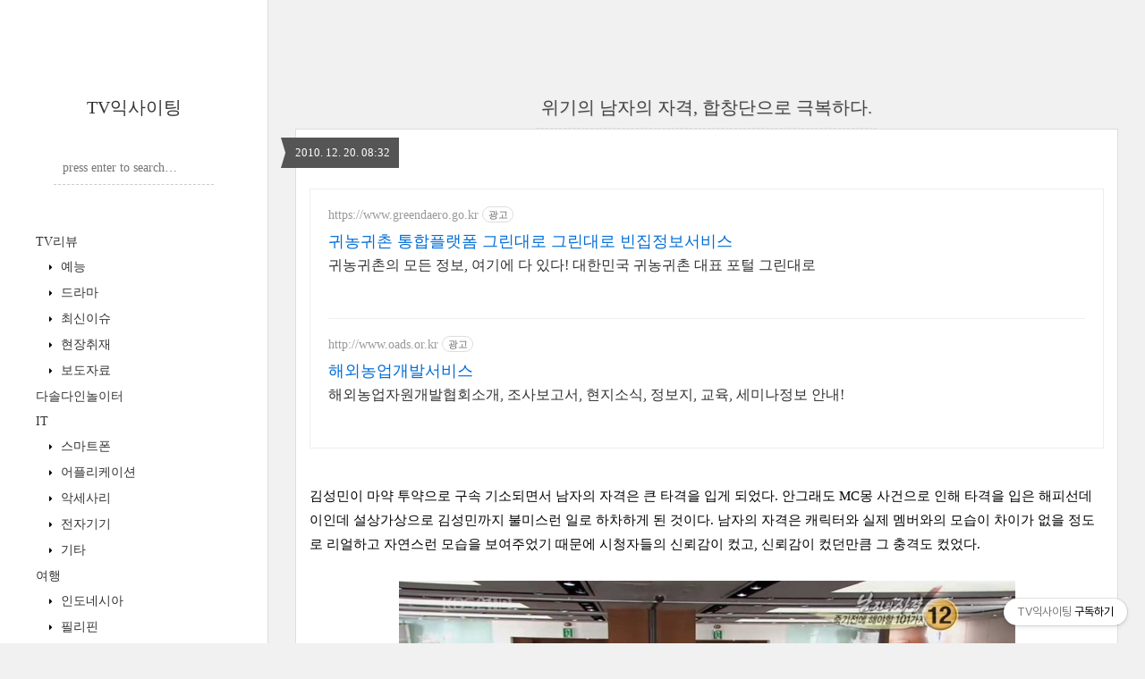

--- FILE ---
content_type: text/html;charset=UTF-8
request_url: https://jabdam.tistory.com/1477
body_size: 46293
content:
<!DOCTYPE html>
<html lang="ko" class="">
                                                                                <head>
                <script type="text/javascript">if (!window.T) { window.T = {} }
window.T.config = {"TOP_SSL_URL":"https://www.tistory.com","PREVIEW":false,"ROLE":"guest","PREV_PAGE":"","NEXT_PAGE":"","BLOG":{"id":154830,"name":"jabdam","title":"TV익사이팅","isDormancy":false,"nickName":"TV익사이팅","status":"open","profileStatus":"normal"},"NEED_COMMENT_LOGIN":true,"COMMENT_LOGIN_CONFIRM_MESSAGE":"이 블로그는 로그인한 사용자에게만 댓글 작성을 허용했습니다. 지금 로그인하시겠습니까?","LOGIN_URL":"https://www.tistory.com/auth/login/?redirectUrl=https://jabdam.tistory.com/1477","DEFAULT_URL":"https://tvexciting.com","USER":{"name":null,"homepage":null,"id":0,"profileImage":null},"SUBSCRIPTION":{"status":"none","isConnected":false,"isPending":false,"isWait":false,"isProcessing":false,"isNone":true},"IS_LOGIN":false,"HAS_BLOG":false,"IS_SUPPORT":false,"IS_SCRAPABLE":false,"TOP_URL":"http://www.tistory.com","JOIN_URL":"https://www.tistory.com/member/join","PHASE":"prod","ROLE_GROUP":"visitor"};
window.T.entryInfo = {"entryId":1477,"isAuthor":false,"categoryId":320364,"categoryLabel":"TV리뷰/예능"};
window.appInfo = {"domain":"tistory.com","topUrl":"https://www.tistory.com","loginUrl":"https://www.tistory.com/auth/login","logoutUrl":"https://www.tistory.com/auth/logout"};
window.initData = {};

window.TistoryBlog = {
    basePath: "",
    url: "https://tvexciting.com",
    tistoryUrl: "https://jabdam.tistory.com",
    manageUrl: "https://jabdam.tistory.com/manage",
    token: "f63YcxR/vAMEAc0AKizq2ukdg9+dQqr+PX7s8c1ZWQaEkoTjADNVjGZHN1PSXm/r"
};
var servicePath = "";
var blogURL = "";</script>

                
                
                
                        <!-- BusinessLicenseInfo - START -->
        
            <link href="https://tistory1.daumcdn.net/tistory_admin/userblog/userblog-7e0ff364db2dca01461081915f9748e9916c532a/static/plugin/BusinessLicenseInfo/style.css" rel="stylesheet" type="text/css"/>

            <script>function switchFold(entryId) {
    var businessLayer = document.getElementById("businessInfoLayer_" + entryId);

    if (businessLayer) {
        if (businessLayer.className.indexOf("unfold_license") > 0) {
            businessLayer.className = "business_license_layer";
        } else {
            businessLayer.className = "business_license_layer unfold_license";
        }
    }
}
</script>

        
        <!-- BusinessLicenseInfo - END -->
        <!-- GoogleAnalytics - START -->
        <script src="https://www.googletagmanager.com/gtag/js?id=UA-3344734-2" async="async"></script>
<script>window.dataLayer = window.dataLayer || [];
function gtag(){dataLayer.push(arguments);}
gtag('js', new Date());
gtag('config','UA-3344734-2', {
    cookie_domain: 'jabdam.tistory.com',
    cookie_flags: 'max-age=0;domain=.tistory.com',
    cookie_expires: 7 * 24 * 60 * 60 // 7 days, in seconds
});</script>

        <!-- GoogleAnalytics - END -->

<!-- PreventCopyContents - START -->
<meta content="no" http-equiv="imagetoolbar"/>

<!-- PreventCopyContents - END -->

<!-- System - START -->
<script src="//pagead2.googlesyndication.com/pagead/js/adsbygoogle.js" async="async" data-ad-host="ca-host-pub-9691043933427338" data-ad-client="ca-pub-1027712425365880"></script>
<!-- System - END -->

        <!-- GoogleSearchConsole - START -->
        
<!-- BEGIN GOOGLE_SITE_VERIFICATION -->
<meta name="google-site-verification" content="SbspSS1b_shx8uU50trFohiNKdp0Cgs71bCdiP_Emo0"/>
<!-- END GOOGLE_SITE_VERIFICATION -->

        <!-- GoogleSearchConsole - END -->

        <!-- TistoryProfileLayer - START -->
        <link href="https://tistory1.daumcdn.net/tistory_admin/userblog/userblog-7e0ff364db2dca01461081915f9748e9916c532a/static/plugin/TistoryProfileLayer/style.css" rel="stylesheet" type="text/css"/>
<script type="text/javascript" src="https://tistory1.daumcdn.net/tistory_admin/userblog/userblog-7e0ff364db2dca01461081915f9748e9916c532a/static/plugin/TistoryProfileLayer/script.js"></script>

        <!-- TistoryProfileLayer - END -->

                
                <meta http-equiv="X-UA-Compatible" content="IE=Edge">
<meta name="format-detection" content="telephone=no">
<script src="//t1.daumcdn.net/tistory_admin/lib/jquery/jquery-3.5.1.min.js" integrity="sha256-9/aliU8dGd2tb6OSsuzixeV4y/faTqgFtohetphbbj0=" crossorigin="anonymous"></script>
<script type="text/javascript" src="//t1.daumcdn.net/tiara/js/v1/tiara-1.2.0.min.js"></script><meta name="referrer" content="always"/>
<meta name="google-adsense-platform-account" content="ca-host-pub-9691043933427338"/>
<meta name="google-adsense-platform-domain" content="tistory.com"/>
<meta name="google-adsense-account" content="ca-pub-1027712425365880"/>
<meta name="description" content="김성민이 마약 투약으로 구속 기소되면서 남자의 자격은 큰 타격을 입게 되었다. 안그래도 MC몽 사건으로 인해 타격을 입은 해피선데이인데 설상가상으로 김성민까지 불미스런 일로 하차하게 된 것이다. 남자의 자격은 캐릭터와 실제 멤버와의 모습이 차이가 없을 정도로 리얼하고 자연스런 모습을 보여주었기 때문에 시청자들의 신뢰감이 컸고, 신뢰감이 컸던만큼 그 충격도 컸었다. 남자의 자격 귀농 편에서 김성민이 화면에 잡히자 사람들의 원성과 불만이 속출하였는데, 이는 남자의 자격이 얼마나 큰 타격을 받고 있는지 보여주는 대목이기도 하다. 귀농편은 남자의 자격의 장기 프로젝트이기도 하고, 각 멤버들의 취득한 자격증으로 스스로 터전을 마련해나가는 의미있는 특집이었는데 김성민 샷이 잡혔다는 이유로 그 의미들이 묻히고 있기 .."/>
<meta property="og:type" content="article"/>
<meta property="og:url" content="https://tvexciting.com/1477"/>
<meta property="og.article.author" content="TV익사이팅"/>
<meta property="og:site_name" content="TV익사이팅"/>
<meta property="og:title" content="위기의 남자의 자격, 합창단으로 극복하다."/>
<meta name="by" content="TV익사이팅"/>
<meta property="og:description" content="김성민이 마약 투약으로 구속 기소되면서 남자의 자격은 큰 타격을 입게 되었다. 안그래도 MC몽 사건으로 인해 타격을 입은 해피선데이인데 설상가상으로 김성민까지 불미스런 일로 하차하게 된 것이다. 남자의 자격은 캐릭터와 실제 멤버와의 모습이 차이가 없을 정도로 리얼하고 자연스런 모습을 보여주었기 때문에 시청자들의 신뢰감이 컸고, 신뢰감이 컸던만큼 그 충격도 컸었다. 남자의 자격 귀농 편에서 김성민이 화면에 잡히자 사람들의 원성과 불만이 속출하였는데, 이는 남자의 자격이 얼마나 큰 타격을 받고 있는지 보여주는 대목이기도 하다. 귀농편은 남자의 자격의 장기 프로젝트이기도 하고, 각 멤버들의 취득한 자격증으로 스스로 터전을 마련해나가는 의미있는 특집이었는데 김성민 샷이 잡혔다는 이유로 그 의미들이 묻히고 있기 .."/>
<meta property="og:image" content="https://img1.daumcdn.net/thumb/R800x0/?scode=mtistory2&fname=https%3A%2F%2Ft1.daumcdn.net%2Fcfile%2Ftistory%2F14314D344D0DF1D607"/>
<meta property="article:section" content="'TV'"/>
<meta name="twitter:card" content="summary_large_image"/>
<meta name="twitter:site" content="@TISTORY"/>
<meta name="twitter:title" content="위기의 남자의 자격, 합창단으로 극복하다."/>
<meta name="twitter:description" content="김성민이 마약 투약으로 구속 기소되면서 남자의 자격은 큰 타격을 입게 되었다. 안그래도 MC몽 사건으로 인해 타격을 입은 해피선데이인데 설상가상으로 김성민까지 불미스런 일로 하차하게 된 것이다. 남자의 자격은 캐릭터와 실제 멤버와의 모습이 차이가 없을 정도로 리얼하고 자연스런 모습을 보여주었기 때문에 시청자들의 신뢰감이 컸고, 신뢰감이 컸던만큼 그 충격도 컸었다. 남자의 자격 귀농 편에서 김성민이 화면에 잡히자 사람들의 원성과 불만이 속출하였는데, 이는 남자의 자격이 얼마나 큰 타격을 받고 있는지 보여주는 대목이기도 하다. 귀농편은 남자의 자격의 장기 프로젝트이기도 하고, 각 멤버들의 취득한 자격증으로 스스로 터전을 마련해나가는 의미있는 특집이었는데 김성민 샷이 잡혔다는 이유로 그 의미들이 묻히고 있기 .."/>
<meta property="twitter:image" content="https://img1.daumcdn.net/thumb/R800x0/?scode=mtistory2&fname=https%3A%2F%2Ft1.daumcdn.net%2Fcfile%2Ftistory%2F14314D344D0DF1D607"/>
<meta content="https://tvexciting.com/1477" property="dg:plink" content="https://tvexciting.com/1477"/>
<meta name="plink"/>
<meta name="title" content="위기의 남자의 자격, 합창단으로 극복하다."/>
<meta name="article:media_name" content="TV익사이팅"/>
<meta property="article:mobile_url" content="https://tvexciting.com/m/1477"/>
<meta property="article:pc_url" content="https://tvexciting.com/1477"/>
<meta property="article:mobile_view_url" content="https://jabdam.tistory.com/m/1477"/>
<meta property="article:pc_view_url" content="https://jabdam.tistory.com/1477"/>
<meta property="article:talk_channel_view_url" content="https://tvexciting.com/m/1477"/>
<meta property="article:pc_service_home" content="https://www.tistory.com"/>
<meta property="article:mobile_service_home" content="https://www.tistory.com/m"/>
<meta property="article:txid" content="154830_1477"/>
<meta property="article:published_time" content="2010-12-20T08:32:28+09:00"/>
<meta property="og:regDate" content="20101219085455"/>
<meta property="article:modified_time" content="2010-12-23T08:25:55+09:00"/>
<script type="module" src="https://tistory1.daumcdn.net/tistory_admin/userblog/userblog-7e0ff364db2dca01461081915f9748e9916c532a/static/pc/dist/index.js" defer=""></script>
<script type="text/javascript" src="https://tistory1.daumcdn.net/tistory_admin/userblog/userblog-7e0ff364db2dca01461081915f9748e9916c532a/static/pc/dist/index-legacy.js" defer="" nomodule="true"></script>
<script type="text/javascript" src="https://tistory1.daumcdn.net/tistory_admin/userblog/userblog-7e0ff364db2dca01461081915f9748e9916c532a/static/pc/dist/polyfills-legacy.js" defer="" nomodule="true"></script>
<link rel="icon" sizes="any" href="https://t1.daumcdn.net/tistory_admin/favicon/tistory_favicon_32x32.ico"/>
<link rel="icon" type="image/svg+xml" href="https://t1.daumcdn.net/tistory_admin/top_v2/bi-tistory-favicon.svg"/>
<link rel="apple-touch-icon" href="https://t1.daumcdn.net/tistory_admin/top_v2/tistory-apple-touch-favicon.png"/>
<link rel="stylesheet" type="text/css" href="https://t1.daumcdn.net/tistory_admin/www/style/font.css"/>
<link rel="stylesheet" type="text/css" href="https://tistory1.daumcdn.net/tistory_admin/userblog/userblog-7e0ff364db2dca01461081915f9748e9916c532a/static/style/content.css"/>
<link rel="stylesheet" type="text/css" href="https://tistory1.daumcdn.net/tistory_admin/userblog/userblog-7e0ff364db2dca01461081915f9748e9916c532a/static/pc/dist/index.css"/>
<script type="text/javascript">(function() {
    var tjQuery = jQuery.noConflict(true);
    window.tjQuery = tjQuery;
    window.orgjQuery = window.jQuery; window.jQuery = tjQuery;
    window.jQuery = window.orgjQuery; delete window.orgjQuery;
})()</script>
<script type="text/javascript" src="https://tistory1.daumcdn.net/tistory_admin/userblog/userblog-7e0ff364db2dca01461081915f9748e9916c532a/static/script/base.js"></script>
<script type="text/javascript" src="//developers.kakao.com/sdk/js/kakao.min.js"></script>

                

<script async src="https://pagead2.googlesyndication.com/pagead/js/adsbygoogle.js?client=ca-pub-1027712425365880" crossorigin="anonymous"></script>
<script>
  (adsbygoogle = window.adsbygoogle || []).push({
    google_ad_client: "ca-pub-1027712425365880",
    enable_page_level_ads: true,
    overlays: {bottom: true}
  });
</script>

	<title>위기의 남자의 자격, 합창단으로 극복하다. :: TV익사이팅</title>
<meta name="title" content="위기의 남자의 자격, 합창단으로 극복하다. :: TV익사이팅" />
<meta name="description" Content="방송 연예 블로그 TV익사이팅입니다." />
<meta charset="utf-8" />
<meta name="viewport" content="width=device-width, height=device-height, initial-scale=1, minimum-scale=1.0, maximum-scale=1.0" />
<meta http-equiv="X-UA-Compatible" content="IE=edge, chrome=1" />

<link rel="alternate" type="application/rss+xml" title="TV익사이팅" href="https://jabdam.tistory.com/rss" />
<link rel="shortcut icon" href="https://tvexciting.com/favicon.ico" />

<link rel="stylesheet" href="https://tistory1.daumcdn.net/tistory/154830/skin/style.css?_version_=1664079887" />
<link rel="stylesheet" href="//netdna.bootstrapcdn.com/font-awesome/3.2.1/css/font-awesome.min.css">
<!--[if IE 7]>
<link rel="stylesheet" href="//netdna.bootstrapcdn.com/font-awesome/3.2.1/css/font-awesome-ie7.min.css">
<![endif]-->
<link href="https://tistory1.daumcdn.net/tistory/154830/skin/images/jquery.mCustomScrollbar.min.css?_version_=1664079887" rel="stylesheet">

<script>
//추가 단축키
var key = new Array();
key['w'] = "/admin/entry/post/";
key['e'] = "/admin/skin/edit/";
key['r'] = "/admin/plugin/refererUrlLog/";
key['h'] = "/";

function getKey(keyStroke) {
	if ((event.srcElement.tagName != 'INPUT') && (event.srcElement.tagName != 'TEXTAREA')){
		isNetscape=(document.layers);
		eventChooser = (isNetscape) ? keyStroke.which : event.keyCode;
		which = String.fromCharCode(eventChooser).toLowerCase();
		for (var i in key)
			if (which == i) window.location = key[i];
	}
}
document.onkeypress = getKey;
</script>

                
                
                <style type="text/css">.another_category {
    border: 1px solid #E5E5E5;
    padding: 10px 10px 5px;
    margin: 10px 0;
    clear: both;
}

.another_category h4 {
    font-size: 12px !important;
    margin: 0 !important;
    border-bottom: 1px solid #E5E5E5 !important;
    padding: 2px 0 6px !important;
}

.another_category h4 a {
    font-weight: bold !important;
}

.another_category table {
    table-layout: fixed;
    border-collapse: collapse;
    width: 100% !important;
    margin-top: 10px !important;
}

* html .another_category table {
    width: auto !important;
}

*:first-child + html .another_category table {
    width: auto !important;
}

.another_category th, .another_category td {
    padding: 0 0 4px !important;
}

.another_category th {
    text-align: left;
    font-size: 12px !important;
    font-weight: normal;
    word-break: break-all;
    overflow: hidden;
    line-height: 1.5;
}

.another_category td {
    text-align: right;
    width: 80px;
    font-size: 11px;
}

.another_category th a {
    font-weight: normal;
    text-decoration: none;
    border: none !important;
}

.another_category th a.current {
    font-weight: bold;
    text-decoration: none !important;
    border-bottom: 1px solid !important;
}

.another_category th span {
    font-weight: normal;
    text-decoration: none;
    font: 10px Tahoma, Sans-serif;
    border: none !important;
}

.another_category_color_gray, .another_category_color_gray h4 {
    border-color: #E5E5E5 !important;
}

.another_category_color_gray * {
    color: #909090 !important;
}

.another_category_color_gray th a.current {
    border-color: #909090 !important;
}

.another_category_color_gray h4, .another_category_color_gray h4 a {
    color: #737373 !important;
}

.another_category_color_red, .another_category_color_red h4 {
    border-color: #F6D4D3 !important;
}

.another_category_color_red * {
    color: #E86869 !important;
}

.another_category_color_red th a.current {
    border-color: #E86869 !important;
}

.another_category_color_red h4, .another_category_color_red h4 a {
    color: #ED0908 !important;
}

.another_category_color_green, .another_category_color_green h4 {
    border-color: #CCE7C8 !important;
}

.another_category_color_green * {
    color: #64C05B !important;
}

.another_category_color_green th a.current {
    border-color: #64C05B !important;
}

.another_category_color_green h4, .another_category_color_green h4 a {
    color: #3EA731 !important;
}

.another_category_color_blue, .another_category_color_blue h4 {
    border-color: #C8DAF2 !important;
}

.another_category_color_blue * {
    color: #477FD6 !important;
}

.another_category_color_blue th a.current {
    border-color: #477FD6 !important;
}

.another_category_color_blue h4, .another_category_color_blue h4 a {
    color: #1960CA !important;
}

.another_category_color_violet, .another_category_color_violet h4 {
    border-color: #E1CEEC !important;
}

.another_category_color_violet * {
    color: #9D64C5 !important;
}

.another_category_color_violet th a.current {
    border-color: #9D64C5 !important;
}

.another_category_color_violet h4, .another_category_color_violet h4 a {
    color: #7E2CB5 !important;
}
</style>

                
                <link rel="stylesheet" type="text/css" href="https://tistory1.daumcdn.net/tistory_admin/userblog/userblog-7e0ff364db2dca01461081915f9748e9916c532a/static/style/revenue.css"/>
<link rel="canonical" href="https://tvexciting.com/1477"/>

<!-- BEGIN STRUCTURED_DATA -->
<script type="application/ld+json">
    {"@context":"http://schema.org","@type":"BlogPosting","mainEntityOfPage":{"@id":"https://tvexciting.com/1477","name":null},"url":"https://tvexciting.com/1477","headline":"위기의 남자의 자격, 합창단으로 극복하다.","description":"김성민이 마약 투약으로 구속 기소되면서 남자의 자격은 큰 타격을 입게 되었다. 안그래도 MC몽 사건으로 인해 타격을 입은 해피선데이인데 설상가상으로 김성민까지 불미스런 일로 하차하게 된 것이다. 남자의 자격은 캐릭터와 실제 멤버와의 모습이 차이가 없을 정도로 리얼하고 자연스런 모습을 보여주었기 때문에 시청자들의 신뢰감이 컸고, 신뢰감이 컸던만큼 그 충격도 컸었다. 남자의 자격 귀농 편에서 김성민이 화면에 잡히자 사람들의 원성과 불만이 속출하였는데, 이는 남자의 자격이 얼마나 큰 타격을 받고 있는지 보여주는 대목이기도 하다. 귀농편은 남자의 자격의 장기 프로젝트이기도 하고, 각 멤버들의 취득한 자격증으로 스스로 터전을 마련해나가는 의미있는 특집이었는데 김성민 샷이 잡혔다는 이유로 그 의미들이 묻히고 있기 ..","author":{"@type":"Person","name":"TV익사이팅","logo":null},"image":{"@type":"ImageObject","url":"https://img1.daumcdn.net/thumb/R800x0/?scode=mtistory2&fname=https%3A%2F%2Ft1.daumcdn.net%2Fcfile%2Ftistory%2F14314D344D0DF1D607","width":"800px","height":"800px"},"datePublished":"2010-12-20T08:32:28+09:00","dateModified":"2010-12-23T08:25:55+09:00","publisher":{"@type":"Organization","name":"TISTORY","logo":{"@type":"ImageObject","url":"https://t1.daumcdn.net/tistory_admin/static/images/openGraph/opengraph.png","width":"800px","height":"800px"}}}
</script>
<!-- END STRUCTURED_DATA -->
<link rel="stylesheet" type="text/css" href="https://tistory1.daumcdn.net/tistory_admin/userblog/userblog-7e0ff364db2dca01461081915f9748e9916c532a/static/style/dialog.css"/>
<link rel="stylesheet" type="text/css" href="//t1.daumcdn.net/tistory_admin/www/style/top/font.css"/>
<link rel="stylesheet" type="text/css" href="https://tistory1.daumcdn.net/tistory_admin/userblog/userblog-7e0ff364db2dca01461081915f9748e9916c532a/static/style/postBtn.css"/>
<link rel="stylesheet" type="text/css" href="https://tistory1.daumcdn.net/tistory_admin/userblog/userblog-7e0ff364db2dca01461081915f9748e9916c532a/static/style/tistory.css"/>
<script type="text/javascript" src="https://tistory1.daumcdn.net/tistory_admin/userblog/userblog-7e0ff364db2dca01461081915f9748e9916c532a/static/script/common.js"></script>

                
                </head>

                                                <body id="tt-body-page">
                
                
                

<div id="wrap">
	<div id="sidebar">
		<div class="blank"></div>
		<h1><a href="https://tvexciting.com/">TV익사이팅</a></h1>
		 <!-- Search -->
			<div class="widget search text-center">
				
					<label for="search" class="screen_out">블로그 내 검색</label>
					<input id="search" class="search" placeholder="press enter to search…" type="text" name="search" value="" onkeypress="if (event.keyCode == 13) { try {
    window.location.href = '/search' + '/' + looseURIEncode(document.getElementsByName('search')[0].value);
    document.getElementsByName('search')[0].value = '';
    return false;
} catch (e) {} }" />
				
			</div>
			            <div class="revenue_unit_wrap">
  <div class="revenue_unit_item adsense responsive">
    <div class="revenue_unit_info">반응형</div>
    <script src="//pagead2.googlesyndication.com/pagead/js/adsbygoogle.js" async="async"></script>
    <ins class="adsbygoogle" style="display: block;" data-ad-host="ca-host-pub-9691043933427338" data-ad-client="ca-pub-1027712425365880" data-ad-format="auto"></ins>
    <script>(adsbygoogle = window.adsbygoogle || []).push({});</script>
  </div>
</div>
			<div class="widget category"> <!-- Category -->
				<ul class="tt_category"><li class=""><a href="/category" class="link_tit"> TV EXCITING </a>
  <ul class="category_list"><li class=""><a href="/category/TV%EB%A6%AC%EB%B7%B0" class="link_item"> TV리뷰 </a>
  <ul class="sub_category_list"><li class=""><a href="/category/TV%EB%A6%AC%EB%B7%B0/%EC%98%88%EB%8A%A5" class="link_sub_item"> 예능 </a></li>
<li class=""><a href="/category/TV%EB%A6%AC%EB%B7%B0/%EB%93%9C%EB%9D%BC%EB%A7%88" class="link_sub_item"> 드라마 </a></li>
<li class=""><a href="/category/TV%EB%A6%AC%EB%B7%B0/%EC%B5%9C%EC%8B%A0%EC%9D%B4%EC%8A%88" class="link_sub_item"> 최신이슈 </a></li>
<li class=""><a href="/category/TV%EB%A6%AC%EB%B7%B0/%ED%98%84%EC%9E%A5%EC%B7%A8%EC%9E%AC" class="link_sub_item"> 현장취재 </a></li>
<li class=""><a href="/category/TV%EB%A6%AC%EB%B7%B0/%EB%B3%B4%EB%8F%84%EC%9E%90%EB%A3%8C" class="link_sub_item"> 보도자료 </a></li>
</ul>
</li>
<li class=""><a href="/category/%EB%8B%A4%EC%86%94%EB%8B%A4%EC%9D%B8%EB%86%80%EC%9D%B4%ED%84%B0" class="link_item"> 다솔다인놀이터 </a></li>
<li class=""><a href="/category/IT" class="link_item"> IT </a>
  <ul class="sub_category_list"><li class=""><a href="/category/IT/%EC%8A%A4%EB%A7%88%ED%8A%B8%ED%8F%B0" class="link_sub_item"> 스마트폰 </a></li>
<li class=""><a href="/category/IT/%EC%96%B4%ED%94%8C%EB%A6%AC%EC%BC%80%EC%9D%B4%EC%85%98" class="link_sub_item"> 어플리케이션 </a></li>
<li class=""><a href="/category/IT/%EC%95%85%EC%84%B8%EC%82%AC%EB%A6%AC" class="link_sub_item"> 악세사리 </a></li>
<li class=""><a href="/category/IT/%EC%A0%84%EC%9E%90%EA%B8%B0%EA%B8%B0" class="link_sub_item"> 전자기기 </a></li>
<li class=""><a href="/category/IT/%EA%B8%B0%ED%83%80" class="link_sub_item"> 기타 </a></li>
</ul>
</li>
<li class=""><a href="/category/%EC%97%AC%ED%96%89" class="link_item"> 여행 </a>
  <ul class="sub_category_list"><li class=""><a href="/category/%EC%97%AC%ED%96%89/%EC%9D%B8%EB%8F%84%EB%84%A4%EC%8B%9C%EC%95%84" class="link_sub_item"> 인도네시아 </a></li>
<li class=""><a href="/category/%EC%97%AC%ED%96%89/%ED%95%84%EB%A6%AC%ED%95%80" class="link_sub_item"> 필리핀 </a></li>
<li class=""><a href="/category/%EC%97%AC%ED%96%89/%EC%A4%91%EA%B5%AD" class="link_sub_item"> 중국 </a></li>
<li class=""><a href="/category/%EC%97%AC%ED%96%89/%EC%8B%B1%EA%B0%80%ED%8F%AC%EB%A5%B4" class="link_sub_item"> 싱가포르 </a></li>
<li class=""><a href="/category/%EC%97%AC%ED%96%89/%EB%A7%90%EB%A0%88%EC%9D%B4%EC%8B%9C%EC%95%84" class="link_sub_item"> 말레이시아 </a></li>
<li class=""><a href="/category/%EC%97%AC%ED%96%89/%EC%BA%90%EB%82%98%EB%8B%A4" class="link_sub_item"> 캐나다 </a></li>
<li class=""><a href="/category/%EC%97%AC%ED%96%89/%EB%AF%B8%EA%B5%AD" class="link_sub_item"> 미국 </a></li>
<li class=""><a href="/category/%EC%97%AC%ED%96%89/%EB%B2%A0%ED%8A%B8%EB%82%A8" class="link_sub_item"> 베트남 </a></li>
<li class=""><a href="/category/%EC%97%AC%ED%96%89/%EB%8C%80%EB%A7%8C" class="link_sub_item"> 대만 </a></li>
<li class=""><a href="/category/%EC%97%AC%ED%96%89/%EA%B5%AD%EB%82%B4%EC%97%AC%ED%96%89" class="link_sub_item"> 국내여행 </a></li>
</ul>
</li>
<li class=""><a href="/category/%EB%A7%9B%EC%A7%91" class="link_item"> 맛집 </a></li>
<li class=""><a href="/category/%EB%B8%94%EB%A1%9C%EA%B7%B8" class="link_item"> 블로그 </a></li>
<li class=""><a href="/category/%EC%98%81%ED%99%94" class="link_item"> 영화 </a></li>
<li class=""><a href="/category/%EC%9E%90%EB%8F%99%EC%B0%A8" class="link_item"> 자동차 </a></li>
<li class=""><a href="/category/%EB%8F%84%EC%84%9C" class="link_item"> 도서 </a></li>
<li class=""><a href="/category/%ED%94%84%EB%A1%9C%ED%95%84" class="link_item"> 프로필 </a></li>
<li class=""><a href="/category/%EA%B8%B0%ED%83%80" class="link_item"> 기타 </a></li>
<li class=""><a href="/category/%EB%8F%99%EC%98%81%EC%83%81" class="link_item"> 동영상 </a></li>
<li class=""><a href="/category/%EC%86%8C%EC%85%9C%EB%A7%88%EC%BC%80%ED%8C%85" class="link_item"> 소셜마케팅 </a></li>
</ul>
</li>
</ul>

			</div>
			
		<div class="blank"></div>
	</div>

	<div id="content">
		<div id="content-inner">

			

			

			

			

			

			             
                 
<div id="head">
	<h2><a href="/1477">위기의 남자의 자격, 합창단으로 극복하다.</a></h2>
	<div class="date">2010. 12. 20. 08:32</div>
</div>

<div id="body" class="entry">
	<div class="tag_label">
	
	</div>

	<div class="article">
	<script onerror="changeAdsenseToNaverAd()" async src="https://pagead2.googlesyndication.com/pagead/js/adsbygoogle.js?client=ca-pub-9527582522912841" crossorigin="anonymous"></script>
<!-- inventory -->
<ins class="adsbygoogle" style="margin:50px 0; display:block;" data-ad-client="ca-pub-9527582522912841" data-ad-slot="3825649038" data-ad-format="auto" data-full-width-responsive="true" data-ad-type="inventory" data-ad-adfit-unit="DAN-nRFiQiN4avFYIKbk"></ins>

<script id="adsense_script">
     (adsbygoogle = window.adsbygoogle || []).push({});
</script>
<script>
    if(window.observeAdsenseUnfilledState !== undefined){ observeAdsenseUnfilledState(); }
</script>
<div data-tistory-react-app="NaverAd"></div>

                    <!-- System - START -->
        <div class="revenue_unit_wrap">
  <div class="revenue_unit_item adsense responsive">
    <div class="revenue_unit_info">반응형</div>
    <script src="//pagead2.googlesyndication.com/pagead/js/adsbygoogle.js" async="async"></script>
    <ins class="adsbygoogle" style="display: block;" data-ad-host="ca-host-pub-9691043933427338" data-ad-client="ca-pub-1027712425365880" data-ad-format="auto"></ins>
    <script>(adsbygoogle = window.adsbygoogle || []).push({});</script>
  </div>
</div>
        <!-- System - END -->

            <div class="contents_style">김성민이 마약 투약으로 구속 기소되면서 남자의 자격은 큰 타격을 입게 되었다. 안그래도 MC몽 사건으로 인해 타격을 입은 해피선데이인데 설상가상으로 김성민까지 불미스런 일로 하차하게 된 것이다. 남자의 자격은 캐릭터와 실제 멤버와의 모습이 차이가 없을 정도로 리얼하고 자연스런 모습을 보여주었기 때문에 시청자들의 신뢰감이 컸고, 신뢰감이 컸던만큼 그 충격도 컸었다.&nbsp;<div>
<br />
<div>
<div class="imageblock center" style="text-align: center; clear: both;"><img src="https://t1.daumcdn.net/cfile/tistory/14314D344D0DF1D607" style="max-width: 100%; height: auto;" srcset="https://img1.daumcdn.net/thumb/R1280x0/?scode=mtistory2&fname=https%3A%2F%2Ft1.daumcdn.net%2Fcfile%2Ftistory%2F14314D344D0DF1D607" width="689" height="379" alt="" filename="1.jpg" filemime="image/jpeg"/></div>
<br />
</div>
<div>
남자의 자격 귀농 편에서 김성민이 화면에 잡히자 사람들의 원성과 불만이 속출하였는데, 이는 남자의 자격이 얼마나 큰 타격을 받고 있는지 보여주는 대목이기도 하다. 귀농편은 남자의 자격의 장기 프로젝트이기도 하고, 각 멤버들의 취득한 자격증으로 스스로 터전을 마련해나가는 의미있는 특집이었는데 김성민 샷이 잡혔다는 이유로 그 의미들이 묻히고 있기 때문이다. 이대로라면 위기의 남자, 남자의 자격의 위기라 할 수 있을 것이다. 1박 2일이 아무리 잘해도 MC몽의 여파로 인해 연말인 지금까지 흔들리고 있는 것처럼 말이다. (1박 2일은 MC몽의 하차도 처음엔 하차가 없을 것이라 했다가 하차로 번복을 하고, 새멤버 투입은 없었다고 했다가 다시 한두명 영입 의사가 있다고 했다가 다시 1박 2일과 남자의 자격이 모두 새멤버 투입 의사가 없다며 혼란스런 모습을 보이고 있다.)</div>
<div>
<br />
</div>
<div>
하지만 남자의 자격은 영리했다. 어제 남자의 자격에서 송년회를 준비한 것이다. 멤버들의 친구들 뿐 아니라 남자의 자격을 하면서 1년동안 만났던 사람들을 초대하여 다시 추억을 더듬고, 1년간 남자의 자격이 달려온 것을 돌아보게 한 것이다. 이런 특집을 기획한 것은 앞에 언급한 이유가 표면적으로 드러나지만 남자의 자격 하모니편을 끌어들일 수 있게 된다는 것이 깔려있다.&nbsp;</div>
<div>
<br />
</div>
<div>
<div class="imageblock center" style="text-align: center; clear: both;"><img src="https://t1.daumcdn.net/cfile/tistory/16314D344D0DF1D708" style="max-width: 100%; height: auto;" srcset="https://img1.daumcdn.net/thumb/R1280x0/?scode=mtistory2&fname=https%3A%2F%2Ft1.daumcdn.net%2Fcfile%2Ftistory%2F16314D344D0DF1D708" width="689" height="379" alt="" filename="2.jpg" filemime="image/jpeg"/></div>
</div>
<div>
<br />
</div>
<div>
남자의 자격이 한순간에 인기 버라이어티로 발돋움할 수 있었던 이유는 바로 남자의 자격 하모니편을 통해서이다. 이 전까지만 해도 남자의 자격은 황금어장의 라디오스타가 무릎팍도사의 그늘 아래 있는 것처럼 1박 2일의 그늘 아래 어느 정도 보장된 시청률 속에 신선한 시도를 해 볼 수 있는 프로그램에 불과했다. 그런 시도들 끝에 기존 버라이어티에서는 볼 수 없었던 감동과 성장, 리얼을 보여준 하모니편을 내 보일 수 있었고, 박칼린은 하모니편으로 인해 일약 스타가 되었다.&nbsp;</div>
<div>
<br />
</div>
<div>
남자의 자격 합창단편에서 김성민의 역할은 작았고, 합창단하면 가장 먼저 떠오르는 것이 박칼린이다. 박칼린의 이미지는 열정과 신념, 그리고 신뢰의 이미지이기에 각종 광고에도 1순위로 지목되어 TV CF에서도 자주 보게 된다. 이런 이미지는 남자의 자격에게 꼭 필요한 이미지이고, 현재 김성민으로 인해 얼룩진 이미지를 회복할 수 있는 히든카드이기도 하다.&nbsp;</div>
<div>
<br />
</div>
<div>
예상과 같이 송년회는 합창단이 주인공이었다. 장기자랑을 통해 합창단원들은 자신의 개인기를 마음껏 뽑낼 수 있게 되었고, 모두가 듣고 싶어하던 남자의 자격 합창단이 불렀던 노래들도 다시 들을 수 있게 되었다. 박칼린의 노래까지 듣게 된다면 사람들은 그저 음악에 빠져 김성민의 존재에 대해 잊게 될 수 있다.&nbsp;</div>
<div>
<br />
</div>
<div>
<div class="imageblock center" style="text-align: center; clear: both;"><img src="https://t1.daumcdn.net/cfile/tistory/17314D344D0DF1D709" style="max-width: 100%; height: auto;" srcset="https://img1.daumcdn.net/thumb/R1280x0/?scode=mtistory2&fname=https%3A%2F%2Ft1.daumcdn.net%2Fcfile%2Ftistory%2F17314D344D0DF1D709" width="689" height="379" alt="" filename="3.jpg" filemime="image/jpeg"/></div>
</div>
<div>
<br />
</div>
<div>
이번 편의 후반부는 모두 노래였다. 남자의 자격 합창단편에서 놀라웠던 점이 단지 노래만 하는데 폭발적인 반응을 얻었고, 재미와 감동까지 주었다. 다음 주에도 역시 노래가 계속될 것 같다. 이 노래는 하모니편의 감동을 다시 재현하게 될 것이고, 이는 남자의 자격을 김성민 사건 전으로 복원시켜 놓을 것이다. 적어도 그런 의도가 깔려 있을 것이다.&nbsp;</div>
<div>
<br />
</div>
<div>
남자의 자격이 위기를 현명하게 넘길 수 있는 이런 카드가 있는 이유는 바로 그동안 지켜왔던 원칙이 있었기 때문이다. 튼튼한 반석과 같은 원칙은 이런 위기 때 다시 쓰러진 곳부터 쌓아나갈 수 있게 해 주는 원동력이 되고, 오히려 다시 한번 남자의 자격이 도약할 수 있는 기회가 될 것으로 생각된다. 여느 버라이어티와 다르게 "리얼"이란 키워드를 잘 활용하였고, 무엇보다 "소통"과 "신뢰"에 대해 원칙을 지켜감으로 이뤄왔던 브랜드이기 때문에 뿌리를 뒤흔들만한 위기의 태풍이 불어와도 그간 닦아왔던 합창단이란 성과로 버틸 수 있는 것이 아닐까 싶다.&nbsp;</div>
<div>
<br />
</div>
<div>
<div class="imageblock center" style="text-align: center; clear: both;"><img src="https://t1.daumcdn.net/cfile/tistory/137EFF4F4D0DF25526" style="max-width: 100%; height: auto;" srcset="https://img1.daumcdn.net/thumb/R1280x0/?scode=mtistory2&fname=https%3A%2F%2Ft1.daumcdn.net%2Fcfile%2Ftistory%2F137EFF4F4D0DF25526" width="617" height="348" alt="" filename="4.jpg" filemime="image/jpeg"/></div>
</div>
<div>
<br />
</div>
<div>
김성민에 대한 배신감과 실망으로 인해 남자의 자격에 일시적으로나마 타격을 주긴 했지만, 반대로 이야기하면 남자의 자격을 그만큼 신뢰했고, 아꼈다는 말이기도 하다. 지금과 같이 남자의 자격이 원칙을 잃지 않고, 해 왔던 것처럼 최고가 아닌 최선을 다하는 모습을 보여준다면 시청자 역시 다시 남자의 자격에 열광하게 되지 않을까 싶다. 아무쪼록 2011년에는 더욱 멋진 남자의 자격으로 거듭나길 기대해본다.&nbsp;</div>
</div></div>
                    <!-- System - START -->
        <div class="revenue_unit_wrap">
  <div class="revenue_unit_item adsense responsive">
    <div class="revenue_unit_info">반응형</div>
    <script src="//pagead2.googlesyndication.com/pagead/js/adsbygoogle.js" async="async"></script>
    <ins class="adsbygoogle" style="display: block;" data-ad-host="ca-host-pub-9691043933427338" data-ad-client="ca-pub-1027712425365880" data-ad-format="auto"></ins>
    <script>(adsbygoogle = window.adsbygoogle || []).push({});</script>
  </div>
</div>
        <!-- System - END -->


                    <div class="container_postbtn #post_button_group">
  <div class="postbtn_like"><script>window.ReactionButtonType = 'reaction';
window.ReactionApiUrl = '//jabdam.tistory.com/reaction';
window.ReactionReqBody = {
    entryId: 1477
}</script>
<div class="wrap_btn" id="reaction-1477" data-tistory-react-app="Reaction"></div><div class="wrap_btn wrap_btn_share"><button type="button" class="btn_post sns_btn btn_share" aria-expanded="false" data-thumbnail-url="https://img1.daumcdn.net/thumb/R800x0/?scode=mtistory2&amp;fname=https%3A%2F%2Ft1.daumcdn.net%2Fcfile%2Ftistory%2F14314D344D0DF1D607" data-title="위기의 남자의 자격, 합창단으로 극복하다." data-description="김성민이 마약 투약으로 구속 기소되면서 남자의 자격은 큰 타격을 입게 되었다. 안그래도 MC몽 사건으로 인해 타격을 입은 해피선데이인데 설상가상으로 김성민까지 불미스런 일로 하차하게 된 것이다. 남자의 자격은 캐릭터와 실제 멤버와의 모습이 차이가 없을 정도로 리얼하고 자연스런 모습을 보여주었기 때문에 시청자들의 신뢰감이 컸고, 신뢰감이 컸던만큼 그 충격도 컸었다. 남자의 자격 귀농 편에서 김성민이 화면에 잡히자 사람들의 원성과 불만이 속출하였는데, 이는 남자의 자격이 얼마나 큰 타격을 받고 있는지 보여주는 대목이기도 하다. 귀농편은 남자의 자격의 장기 프로젝트이기도 하고, 각 멤버들의 취득한 자격증으로 스스로 터전을 마련해나가는 의미있는 특집이었는데 김성민 샷이 잡혔다는 이유로 그 의미들이 묻히고 있기 .." data-profile-image="https://tistory1.daumcdn.net/tistory/154830/attach/c52441decaf34ff59a833727f8eb5ada" data-profile-name="TV익사이팅" data-pc-url="https://tvexciting.com/1477" data-relative-pc-url="/1477" data-blog-title="TV익사이팅"><span class="ico_postbtn ico_share">공유하기</span></button>
  <div class="layer_post" id="tistorySnsLayer"></div>
</div><div class="wrap_btn wrap_btn_etc" data-entry-id="1477" data-entry-visibility="public" data-category-visibility="public"><button type="button" class="btn_post btn_etc2" aria-expanded="false"><span class="ico_postbtn ico_etc">게시글 관리</span></button>
  <div class="layer_post" id="tistoryEtcLayer"></div>
</div></div>
<button type="button" class="btn_menu_toolbar btn_subscription #subscribe" data-blog-id="154830" data-url="https://tvexciting.com/1477" data-device="web_pc" data-tiara-action-name="구독 버튼_클릭"><em class="txt_state"></em><strong class="txt_tool_id">TV익사이팅</strong><span class="img_common_tistory ico_check_type1"></span></button><div class="postbtn_ccl" data-ccl-type="1" data-ccl-derive="2">
    <a href="https://creativecommons.org/licenses/by-nc-nd/4.0/deed.ko" target="_blank" class="link_ccl" rel="license">
        <span class="bundle_ccl">
            <span class="ico_postbtn ico_ccl1">저작자표시</span> <span class="ico_postbtn ico_ccl2">비영리</span> <span class="ico_postbtn ico_ccl3">변경금지</span> 
        </span>
        <span class="screen_out">(새창열림)</span>
    </a>
</div>
<!--
<rdf:RDF xmlns="https://web.resource.org/cc/" xmlns:dc="https://purl.org/dc/elements/1.1/" xmlns:rdf="https://www.w3.org/1999/02/22-rdf-syntax-ns#">
    <Work rdf:about="">
        <license rdf:resource="https://creativecommons.org/licenses/by-nc-nd/4.0/deed.ko" />
    </Work>
    <License rdf:about="https://creativecommons.org/licenses/by-nc-nd/4.0/deed.ko">
        <permits rdf:resource="https://web.resource.org/cc/Reproduction"/>
        <permits rdf:resource="https://web.resource.org/cc/Distribution"/>
        <requires rdf:resource="https://web.resource.org/cc/Notice"/>
        <requires rdf:resource="https://web.resource.org/cc/Attribution"/>
        <prohibits rdf:resource="https://web.resource.org/cc/CommercialUse"/>

    </License>
</rdf:RDF>
-->  <div data-tistory-react-app="SupportButton"></div>
</div>

                    <!-- PostListinCategory - START -->
<div class="another_category another_category_color_gray">
  <h4>'<a href="/category/TV%EB%A6%AC%EB%B7%B0">TV리뷰</a> &gt; <a href="/category/TV%EB%A6%AC%EB%B7%B0/%EC%98%88%EB%8A%A5">예능</a>' 카테고리의 다른 글</h4>
  <table>
    <tr>
      <th><a href="/1528">왜 이승기는 1박 2일 하차를 결심했을까?</a>&nbsp;&nbsp;<span>(6)</span></th>
      <td>2011.02.15</td>
    </tr>
    <tr>
      <th><a href="/1525">유재석 리더십 vs 박명수 리더심</a>&nbsp;&nbsp;<span>(12)</span></th>
      <td>2011.02.13</td>
    </tr>
    <tr>
      <th><a href="/1507">눈물 펑펑 1박 2일, 가족과의 만남</a>&nbsp;&nbsp;<span>(3)</span></th>
      <td>2011.01.16</td>
    </tr>
    <tr>
      <th><a href="/1506">무한도전, 타인의 삶으로 소통하다.</a>&nbsp;&nbsp;<span>(0)</span></th>
      <td>2011.01.16</td>
    </tr>
    <tr>
      <th><a href="/1491">무한도전 연말정산, 소통의 진수를 보여주다.</a>&nbsp;&nbsp;<span>(10)</span></th>
      <td>2011.01.02</td>
    </tr>
    <tr>
      <th><a href="/1464">김성민 마약 구속, 해피선데이 최대 위기</a>&nbsp;&nbsp;<span>(11)</span></th>
      <td>2010.12.05</td>
    </tr>
    <tr>
      <th><a href="/1453">무한도전 유재석, 무한 변신이 가능한 이유</a>&nbsp;&nbsp;<span>(6)</span></th>
      <td>2010.11.23</td>
    </tr>
    <tr>
      <th><a href="/1452">덕구아빠 김국진, 남자를 울리다.</a>&nbsp;&nbsp;<span>(8)</span></th>
      <td>2010.11.22</td>
    </tr>
    <tr>
      <th><a href="/1451">1박 2일을 살린 은지원, PD보다 기발한 연출력</a>&nbsp;&nbsp;<span>(0)</span></th>
      <td>2010.11.22</td>
    </tr>
    <tr>
      <th><a href="/1443">순수청년 존박, 이승기를 넘보다</a>&nbsp;&nbsp;<span>(7)</span></th>
      <td>2010.11.10</td>
    </tr>
  </table>
</div>

<!-- PostListinCategory - END -->

	</div>

	

	<div data-tistory-react-app="Namecard"></div>
</div>

                 
             

			

			<div id="paging">
			
			</div>

			
			<div id="recent-post">
				<h4><a href="/category">+ Recent posts</a></h4>
				<ul>
					
					<div class="clear"></div>
				</ul>
			</div>
			

			<div class="clear"></div>

			<div id="foot">
				<div class="powered">Powered by <a href="http://www.tistory.com/" target="_blank">Tistory</a>, Designed by <a href="http://wallel.com/" target="_blank">wallel</a></div>
				<div class="social">
					<a href="https://jabdam.tistory.com/rss" target="_blank">Rss Feed</a> and
					<a href="https://www.twitter.com/" target="_blank">Twitter</a>,
					<a href="https://www.facebook.com/" target="_blank">Facebook</a>,
					<a href="https://www.youtube.com/" target="_blank">Youtube</a>,
					<a href="https://plus.google.com/" target="_blank">Google+</a>
				</div>
			</div>
		</div> <!-- content-inner close -->
	</div> <!-- content close -->
</div> <!-- wrap close -->


<div id="sidebar-toggle"><i class="icon-reorder"></i></div>
<script src="https://code.jquery.com/jquery-1.11.3.min.js"></script>
<script src="https://tistory1.daumcdn.net/tistory/154830/skin/images/common.js?_version_=1664079887"></script>
<script src="https://tistory1.daumcdn.net/tistory/154830/skin/images/jquery.mCustomScrollbar.concat.min.js?_version_=1664079887"></script>
<script>
$(document).ready(function () {
	if ($('body').width() > "960") {
		$("#sidebar").mCustomScrollbar({
			theme: "dark-thin",
			autoHideScrollbar: "true"
		});
	};
});
</script>
<div class="#menubar menu_toolbar toolbar_rb">
  <h2 class="screen_out">티스토리툴바</h2>
<div class="btn_tool"><button class="btn_menu_toolbar btn_subscription  #subscribe" data-blog-id="154830" data-url="https://jabdam.tistory.com" data-device="web_pc"><strong class="txt_tool_id">TV익사이팅</strong><em class="txt_state">구독하기</em><span class="img_common_tistory ico_check_type1"></span></button></div></div>
<div class="#menubar menu_toolbar "></div>
<div class="layer_tooltip">
  <div class="inner_layer_tooltip">
    <p class="desc_g"></p>
  </div>
</div>
<div id="editEntry" style="position:absolute;width:1px;height:1px;left:-100px;top:-100px"></div>


                        <!-- NaverAnalytics - START -->
        <script type="text/javascript" src="//wcs.naver.net/wcslog.js"></script>
<script type="text/javascript">if(!wcs_add) var wcs_add = {};
   wcs_add["wa"] = encodeURI("f211f040de2ee0");
   wcs_do();</script>

        <!-- NaverAnalytics - END -->

        <!-- PreventCopyContents - START -->
        <script type="text/javascript">document.oncontextmenu = new Function ('return false');
document.ondragstart = new Function ('return false');
document.onselectstart = new Function ('return false');
document.body.style.MozUserSelect = 'none';</script>
<script type="text/javascript" src="https://tistory1.daumcdn.net/tistory_admin/userblog/userblog-7e0ff364db2dca01461081915f9748e9916c532a/static/plugin/PreventCopyContents/script.js"></script>

        <!-- PreventCopyContents - END -->

                
                <div style="margin:0; padding:0; border:none; background:none; float:none; clear:none; z-index:0"></div>
<script type="text/javascript" src="https://tistory1.daumcdn.net/tistory_admin/userblog/userblog-7e0ff364db2dca01461081915f9748e9916c532a/static/script/common.js"></script>
<script type="text/javascript">window.roosevelt_params_queue = window.roosevelt_params_queue || [{channel_id: 'dk', channel_label: '{tistory}'}]</script>
<script type="text/javascript" src="//t1.daumcdn.net/midas/rt/dk_bt/roosevelt_dk_bt.js" async="async"></script>

                
                <script>window.tiara = {"svcDomain":"user.tistory.com","section":"글뷰","trackPage":"글뷰_보기","page":"글뷰","key":"154830-1477","customProps":{"userId":"0","blogId":"154830","entryId":"1477","role":"guest","trackPage":"글뷰_보기","filterTarget":false},"entry":{"entryId":"1477","entryTitle":"위기의 남자의 자격, 합창단으로 극복하다.","entryType":"POST","categoryName":"TV리뷰/예능","categoryId":"320364","serviceCategoryName":"TV","serviceCategoryId":301,"author":"166207","authorNickname":"TV익사이팅","blogNmae":"TV익사이팅","image":"cfile9.uf@14314D344D0DF1D60740EB.jpg","plink":"/1477","tags":["남자의 자격","남자의 자격 송년회","남자의자격 김성민","박칼린","위기의 남자의 자격"]},"kakaoAppKey":"3e6ddd834b023f24221217e370daed18","appUserId":"null","thirdProvideAgree":null}</script>
<script type="module" src="https://t1.daumcdn.net/tistory_admin/frontend/tiara/v1.0.6/index.js"></script>
<script src="https://t1.daumcdn.net/tistory_admin/frontend/tiara/v1.0.6/polyfills-legacy.js" nomodule="true" defer="true"></script>
<script src="https://t1.daumcdn.net/tistory_admin/frontend/tiara/v1.0.6/index-legacy.js" nomodule="true" defer="true"></script>

                </body>
</html>


--- FILE ---
content_type: text/html; charset=utf-8
request_url: https://www.google.com/recaptcha/api2/aframe
body_size: 268
content:
<!DOCTYPE HTML><html><head><meta http-equiv="content-type" content="text/html; charset=UTF-8"></head><body><script nonce="uS3Op2oKGOHtBxBxENK0xw">/** Anti-fraud and anti-abuse applications only. See google.com/recaptcha */ try{var clients={'sodar':'https://pagead2.googlesyndication.com/pagead/sodar?'};window.addEventListener("message",function(a){try{if(a.source===window.parent){var b=JSON.parse(a.data);var c=clients[b['id']];if(c){var d=document.createElement('img');d.src=c+b['params']+'&rc='+(localStorage.getItem("rc::a")?sessionStorage.getItem("rc::b"):"");window.document.body.appendChild(d);sessionStorage.setItem("rc::e",parseInt(sessionStorage.getItem("rc::e")||0)+1);localStorage.setItem("rc::h",'1768966847536');}}}catch(b){}});window.parent.postMessage("_grecaptcha_ready", "*");}catch(b){}</script></body></html>